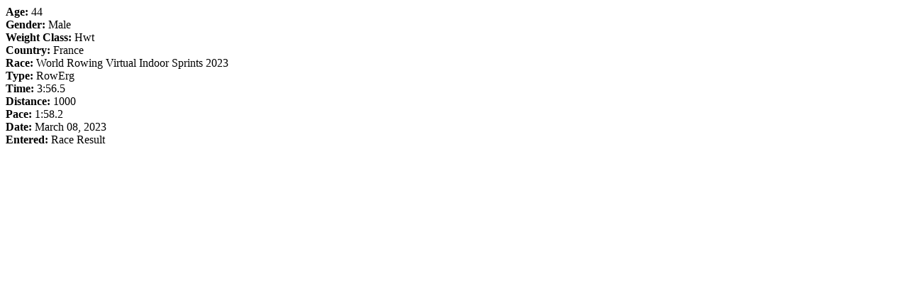

--- FILE ---
content_type: text/html; charset=UTF-8
request_url: https://log.concept2.com/rankings/detail/232025/race
body_size: 126
content:
<div class="container-fluid">
  <div class="row">
    <div class="profile-mini-details">
      <strong>Age:</strong> 44 <br>

              <strong>Gender:</strong> Male <br>
                  <strong>Weight Class:</strong> Hwt <br>
                <strong>Country:</strong> France<br>
        <strong>Race:</strong> World Rowing Virtual Indoor Sprints 2023<br>
              
      <strong>Type:</strong> RowErg<br>
      <strong>Time:</strong> 3:56.5 <br>
      <strong>Distance:</strong> 1000<br>
      <strong>Pace:</strong> 1:58.2<br>
      <strong>Date:</strong> March 08, 2023 <br>
      <strong>Entered:</strong> Race Result<br>
          </div>
    <div class="profile-mini-actions">
          </div>
  </div>
</div>


